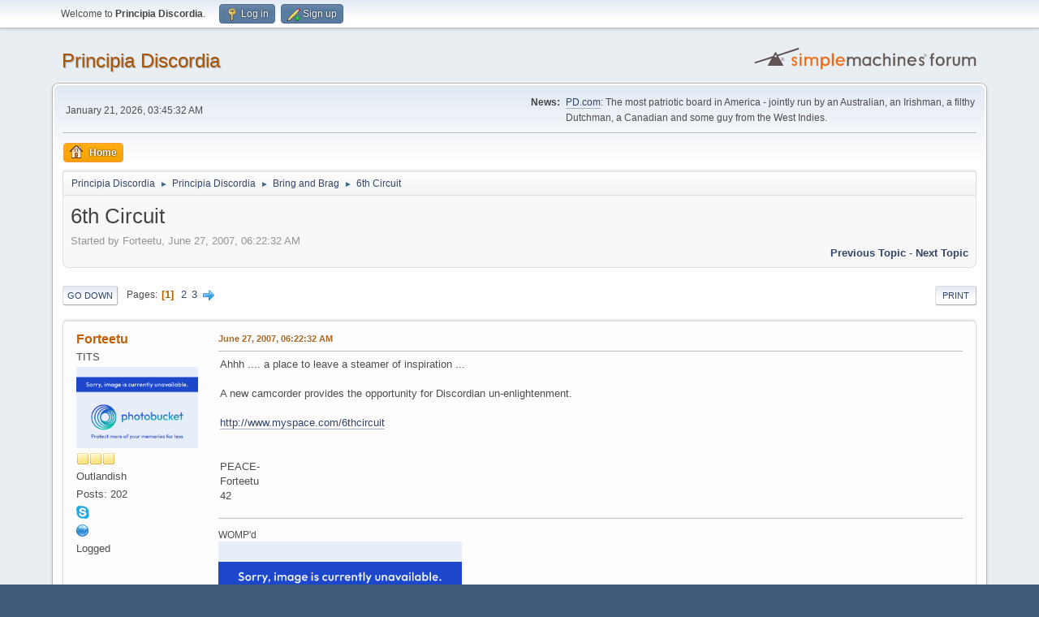

--- FILE ---
content_type: text/html; charset=UTF-8
request_url: https://www.principiadiscordia.com/forum/index.php/topic,13204.msg420041.html?PHPSESSID=c480sh2dh8jlun2vn67vbu9n79
body_size: 9352
content:
<!DOCTYPE html>
<html lang="en-US">
<head>
	<meta charset="UTF-8">
	<link rel="stylesheet" href="https://www.principiadiscordia.com/forum/Themes/default/css/minified_814bd47a7d915007d50ddbef516969c0.css?smf216_1755964048">
	<style>
	.signature img { max-height: 200px; }
	
	img.avatar { max-width: 150px !important; max-height: 150px !important; }
	
	</style>
	<script>
		var smf_theme_url = "https://www.principiadiscordia.com/forum/Themes/default";
		var smf_default_theme_url = "https://www.principiadiscordia.com/forum/Themes/default";
		var smf_images_url = "https://www.principiadiscordia.com/forum/Themes/default/images";
		var smf_smileys_url = "https://www.principiadiscordia.com/forum/Smileys";
		var smf_smiley_sets = "default,classic,aaron,akyhne,fugue,alienine";
		var smf_smiley_sets_default = "default";
		var smf_avatars_url = "https://www.principiadiscordia.com/NewAvatars";
		var smf_scripturl = "https://www.principiadiscordia.com/forum/index.php?PHPSESSID=c480sh2dh8jlun2vn67vbu9n79&amp;";
		var smf_iso_case_folding = false;
		var smf_charset = "UTF-8";
		var smf_session_id = "3999c5a4cd78caf2d7235fcdd48cec96";
		var smf_session_var = "b6c5b074d";
		var smf_member_id = 0;
		var ajax_notification_text = 'Loading...';
		var help_popup_heading_text = 'A little lost? Let me explain:';
		var banned_text = 'Sorry Guest, you are banned from using this forum!';
		var smf_txt_expand = 'Expand';
		var smf_txt_shrink = 'Shrink';
		var smf_collapseAlt = 'Hide';
		var smf_expandAlt = 'Show';
		var smf_quote_expand = false;
		var allow_xhjr_credentials = false;
	</script>
	<script src="https://ajax.googleapis.com/ajax/libs/jquery/3.6.3/jquery.min.js"></script>
	<script src="https://www.principiadiscordia.com/forum/Themes/default/scripts/jquery.sceditor.bbcode.min.js?smf216_1755964048"></script>
	<script src="https://www.principiadiscordia.com/forum/Themes/default/scripts/minified_bd28f12556fa0e2e39efef67223f9c10.js?smf216_1755964048"></script>
	<script src="https://www.principiadiscordia.com/forum/Themes/default/scripts/minified_2d909bf75bf4d28dcd47734edbdd3115.js?smf216_1755964048" defer></script>
	<script>
		var smf_smileys_url = 'https://www.principiadiscordia.com/forum/Smileys/default';
		var bbc_quote_from = 'Quote from';
		var bbc_quote = 'Quote';
		var bbc_search_on = 'on';
	var smf_you_sure ='Are you sure you want to do this?';
	</script>
	<title>6th Circuit</title>
	<meta name="viewport" content="width=device-width, initial-scale=1">
	<meta property="og:site_name" content="Principia Discordia">
	<meta property="og:title" content="6th Circuit">
	<meta name="keywords" content="Principia Discordia,Eris,Chaos,Order,Disorder">
	<meta property="og:url" content="https://www.principiadiscordia.com/forum/index.php/topic,13204.0.html?PHPSESSID=c480sh2dh8jlun2vn67vbu9n79">
	<meta property="og:description" content="6th Circuit">
	<meta name="description" content="6th Circuit">
	<meta name="theme-color" content="#557EA0">
	<meta name="robots" content="noindex">
	<link rel="canonical" href="https://www.principiadiscordia.com/forum/index.php?topic=13204.0">
	<link rel="help" href="https://www.principiadiscordia.com/forum/index.php?PHPSESSID=c480sh2dh8jlun2vn67vbu9n79&amp;action=help">
	<link rel="contents" href="https://www.principiadiscordia.com/forum/index.php?PHPSESSID=c480sh2dh8jlun2vn67vbu9n79&amp;">
	<link rel="alternate" type="application/rss+xml" title="Principia Discordia - RSS" href="https://www.principiadiscordia.com/forum/index.php?PHPSESSID=c480sh2dh8jlun2vn67vbu9n79&amp;action=.xml;type=rss2;board=15">
	<link rel="alternate" type="application/atom+xml" title="Principia Discordia - Atom" href="https://www.principiadiscordia.com/forum/index.php?PHPSESSID=c480sh2dh8jlun2vn67vbu9n79&amp;action=.xml;type=atom;board=15">
	<link rel="next" href="https://www.principiadiscordia.com/forum/index.php/topic,13204.15.html?PHPSESSID=c480sh2dh8jlun2vn67vbu9n79">
	<link rel="index" href="https://www.principiadiscordia.com/forum/index.php/board,15.0.html?PHPSESSID=c480sh2dh8jlun2vn67vbu9n79"><style>.vv_special { display:none; }</style>
</head>
<body id="chrome" class="action_messageindex board_15">
<div id="footerfix">
	<div id="top_section">
		<div class="inner_wrap">
			<ul class="floatleft" id="top_info">
				<li class="welcome">
					Welcome to <strong>Principia Discordia</strong>.
				</li>
				<li class="button_login">
					<a href="https://www.principiadiscordia.com/forum/index.php?PHPSESSID=c480sh2dh8jlun2vn67vbu9n79&amp;action=login" class="open" onclick="return reqOverlayDiv(this.href, 'Log in', 'login');">
						<span class="main_icons login"></span>
						<span class="textmenu">Log in</span>
					</a>
				</li>
				<li class="button_signup">
					<a href="https://www.principiadiscordia.com/forum/index.php?PHPSESSID=c480sh2dh8jlun2vn67vbu9n79&amp;action=signup" class="open">
						<span class="main_icons regcenter"></span>
						<span class="textmenu">Sign up</span>
					</a>
				</li>
			</ul>
		</div><!-- .inner_wrap -->
	</div><!-- #top_section -->
	<div id="header">
		<h1 class="forumtitle">
			<a id="top" href="https://www.principiadiscordia.com/forum/index.php?PHPSESSID=c480sh2dh8jlun2vn67vbu9n79&amp;">Principia Discordia</a>
		</h1>
		<img id="smflogo" src="https://www.principiadiscordia.com/forum/Themes/default/images/smflogo.svg" alt="Simple Machines Forum" title="Simple Machines Forum">
	</div>
	<div id="wrapper">
		<div id="upper_section">
			<div id="inner_section">
				<div id="inner_wrap" class="hide_720">
					<div class="user">
						<time datetime="2026-01-21T03:45:32Z">January 21, 2026, 03:45:32 AM</time>
					</div>
					<div class="news">
						<h2>News: </h2>
						<p><a href="//pd.com" class="bbc_link" target="_blank" rel="noopener">PD.com</a>: The most patriotic board in America - jointly run by an Australian, an Irishman, a filthy Dutchman, a Canadian and some guy from the West Indies.</p>
					</div>
				</div>
				<a class="mobile_user_menu">
					<span class="menu_icon"></span>
					<span class="text_menu">Main Menu</span>
				</a>
				<div id="main_menu">
					<div id="mobile_user_menu" class="popup_container">
						<div class="popup_window description">
							<div class="popup_heading">Main Menu
								<a href="javascript:void(0);" class="main_icons hide_popup"></a>
							</div>
							
					<ul class="dropmenu menu_nav">
						<li class="button_home">
							<a class="active" href="https://www.principiadiscordia.com/forum/index.php?PHPSESSID=c480sh2dh8jlun2vn67vbu9n79&amp;">
								<span class="main_icons home"></span><span class="textmenu">Home</span>
							</a>
						</li>
					</ul><!-- .menu_nav -->
						</div>
					</div>
				</div>
				<div class="navigate_section">
					<ul>
						<li>
							<a href="https://www.principiadiscordia.com/forum/index.php?PHPSESSID=c480sh2dh8jlun2vn67vbu9n79&amp;"><span>Principia Discordia</span></a>
						</li>
						<li>
							<span class="dividers"> &#9658; </span>
							<a href="https://www.principiadiscordia.com/forum/index.php?PHPSESSID=c480sh2dh8jlun2vn67vbu9n79&amp;#c2"><span>Principia Discordia</span></a>
						</li>
						<li>
							<span class="dividers"> &#9658; </span>
							<a href="https://www.principiadiscordia.com/forum/index.php/board,15.0.html?PHPSESSID=c480sh2dh8jlun2vn67vbu9n79"><span>Bring and Brag</span></a>
						</li>
						<li class="last">
							<span class="dividers"> &#9658; </span>
							<a href="https://www.principiadiscordia.com/forum/index.php/topic,13204.0.html?PHPSESSID=c480sh2dh8jlun2vn67vbu9n79"><span>6th Circuit</span></a>
						</li>
					</ul>
				</div><!-- .navigate_section -->
			</div><!-- #inner_section -->
		</div><!-- #upper_section -->
		<div id="content_section">
			<div id="main_content_section">
		<div id="display_head" class="information">
			<h2 class="display_title">
				<span id="top_subject">6th Circuit</span>
			</h2>
			<p>Started by Forteetu, June 27, 2007, 06:22:32 AM</p>
			<span class="nextlinks floatright"><a href="https://www.principiadiscordia.com/forum/index.php/topic,13204.0/prev_next,prev.html?PHPSESSID=c480sh2dh8jlun2vn67vbu9n79#new">Previous topic</a> - <a href="https://www.principiadiscordia.com/forum/index.php/topic,13204.0/prev_next,next.html?PHPSESSID=c480sh2dh8jlun2vn67vbu9n79#new">Next topic</a></span>
		</div><!-- #display_head -->
		
		<div class="pagesection top">
			
		<div class="buttonlist floatright">
			
				<a class="button button_strip_print" href="https://www.principiadiscordia.com/forum/index.php?PHPSESSID=c480sh2dh8jlun2vn67vbu9n79&amp;action=printpage;topic=13204.0"  rel="nofollow">Print</a>
		</div>
			 
			<div class="pagelinks floatleft">
				<a href="#bot" class="button">Go Down</a>
				<span class="pages">Pages</span><span class="current_page">1</span> <a class="nav_page" href="https://www.principiadiscordia.com/forum/index.php/topic,13204.15.html?PHPSESSID=c480sh2dh8jlun2vn67vbu9n79">2</a> <a class="nav_page" href="https://www.principiadiscordia.com/forum/index.php/topic,13204.30.html?PHPSESSID=c480sh2dh8jlun2vn67vbu9n79">3</a> <a class="nav_page" href="https://www.principiadiscordia.com/forum/index.php/topic,13204.15.html?PHPSESSID=c480sh2dh8jlun2vn67vbu9n79"><span class="main_icons next_page"></span></a> 
			</div>
		<div class="mobile_buttons floatright">
			<a class="button mobile_act">User actions</a>
			
		</div>
		</div>
		<div id="forumposts">
			<form action="https://www.principiadiscordia.com/forum/index.php?PHPSESSID=c480sh2dh8jlun2vn67vbu9n79&amp;action=quickmod2;topic=13204.0" method="post" accept-charset="UTF-8" name="quickModForm" id="quickModForm" onsubmit="return oQuickModify.bInEditMode ? oQuickModify.modifySave('3999c5a4cd78caf2d7235fcdd48cec96', 'b6c5b074d') : false">
				<div class="windowbg" id="msg419988">
					
					<div class="post_wrapper">
						<div class="poster">
							<h4>
								<a href="https://www.principiadiscordia.com/forum/index.php?PHPSESSID=c480sh2dh8jlun2vn67vbu9n79&amp;action=profile;u=4242" title="View the profile of Forteetu">Forteetu</a>
							</h4>
							<ul class="user_info">
								<li class="title">TITS</li>
								<li class="avatar">
									<a href="https://www.principiadiscordia.com/forum/index.php?PHPSESSID=c480sh2dh8jlun2vn67vbu9n79&amp;action=profile;u=4242"><img class="avatar" src="http://i44.photobucket.com/albums/f21/erasmus042/avatars/purplebat.jpg" alt=""></a>
								</li>
								<li class="icons"><img src="https://www.principiadiscordia.com/forum/Themes/default/images/membericons/icon.png" alt="*"><img src="https://www.principiadiscordia.com/forum/Themes/default/images/membericons/icon.png" alt="*"><img src="https://www.principiadiscordia.com/forum/Themes/default/images/membericons/icon.png" alt="*"></li>
								<li class="postgroup">Outlandish</li>
								<li class="postcount">Posts: 202</li>
								<li class="im_icons">
									<ol>
										<li class="custom cust_skype"><a href="skype:erasmus042@hotmail.com?call"><img src="https://www.principiadiscordia.com/forum/Themes/default/images/skype.png" alt="erasmus042@hotmail.com" title="erasmus042@hotmail.com" /></a> </li>
									</ol>
								</li>
								<li class="profile">
									<ol class="profile_icons">
										<li><a href="http://42.dia.net.au" title="42.dia.net.au - Forteetu" target="_blank" rel="noopener"><span class="main_icons www centericon" title="42.dia.net.au - Forteetu"></span></a></li>
									</ol>
								</li><!-- .profile -->
								<li class="poster_ip">Logged</li>
							</ul>
						</div><!-- .poster -->
						<div class="postarea">
							<div class="keyinfo">
								<div id="subject_419988" class="subject_title subject_hidden">
									<a href="https://www.principiadiscordia.com/forum/index.php?PHPSESSID=c480sh2dh8jlun2vn67vbu9n79&amp;msg=419988" rel="nofollow">6th Circuit</a>
								</div>
								
								<div class="postinfo">
									<span class="messageicon"  style="position: absolute; z-index: -1;">
										<img src="https://www.principiadiscordia.com/forum/Themes/default/images/post/xx.png" alt="">
									</span>
									<a href="https://www.principiadiscordia.com/forum/index.php?PHPSESSID=c480sh2dh8jlun2vn67vbu9n79&amp;msg=419988" rel="nofollow" title="6th Circuit" class="smalltext">June 27, 2007, 06:22:32 AM</a>
									<span class="spacer"></span>
									<span class="smalltext modified floatright" id="modified_419988">
									</span>
								</div>
								<div id="msg_419988_quick_mod"></div>
							</div><!-- .keyinfo -->
							<div class="post">
								<div class="inner" data-msgid="419988" id="msg_419988">
									Ahhh .... a place to leave a steamer of inspiration ...<br /><br />A new camcorder provides the opportunity for Discordian un-enlightenment.<br /><br /><a href="http://www.myspace.com/6thcircuit" class="bbc_link" target="_blank" rel="noopener">http://www.myspace.com/6thcircuit</a><br /><br /><br />PEACE-<br />Forteetu<br />42
								</div>
							</div><!-- .post -->
							<div class="under_message">
							</div><!-- .under_message -->
						</div><!-- .postarea -->
						<div class="moderatorbar">
							<div class="signature" id="msg_419988_signature">
								WOMP&#039;d<br /><img src="http://i44.photobucket.com/albums/f21/erasmus042/forums/womp-d.jpg" alt="" class="bbc_img" loading="lazy"><br /><br />Episkopos of the Discordian Society <br /><br /><a href="http://42.dia.net.au" class="bbc_link" target="_blank" rel="noopener">http://42.dia.net.au - Forteetu</a>
							</div>
						</div><!-- .moderatorbar -->
					</div><!-- .post_wrapper -->
				</div><!-- $message[css_class] -->
				<hr class="post_separator">
				<div class="windowbg" id="msg419999">
					
					
					<div class="post_wrapper">
						<div class="poster">
							<h4>
								<a href="https://www.principiadiscordia.com/forum/index.php?PHPSESSID=c480sh2dh8jlun2vn67vbu9n79&amp;action=profile;u=1507" title="View the profile of Triple Zero">Triple Zero</a>
							</h4>
							<ul class="user_info">
								<li class="title">DO NOT ABUSE EXCEPT FOR URGENT FURNITURE MOVING EMERGENCIES</li>
								<li class="membergroup">One-Armed Jizz Moppers</li>
								<li class="avatar">
									<a href="https://www.principiadiscordia.com/forum/index.php?PHPSESSID=c480sh2dh8jlun2vn67vbu9n79&amp;action=profile;u=1507"><img class="avatar" src="https://principiadiscordia.com/forum/NewAvatars/avatar_1507_1373900255.gif" alt=""></a>
								</li>
								<li class="icons"><img src="https://www.principiadiscordia.com/forum/Themes/default/images/membericons/icon.png" alt="*"><img src="https://www.principiadiscordia.com/forum/Themes/default/images/membericons/icon.png" alt="*"></li>
								<li class="postgroup">Deserved It</li>
								<li class="postcount">Posts: 25,403</li>
								<li class="blurb">Horrible and Sexy Queen of Cheese</li>
								<li class="profile">
									<ol class="profile_icons">
										<li><a href="http://bit.ly/5bip23" title="Random BIP" target="_blank" rel="noopener"><span class="main_icons www centericon" title="Random BIP"></span></a></li>
									</ol>
								</li><!-- .profile -->
								<li class="poster_ip">Logged</li>
							</ul>
						</div><!-- .poster -->
						<div class="postarea">
							<div class="keyinfo">
								<div id="subject_419999" class="subject_title subject_hidden">
									<a href="https://www.principiadiscordia.com/forum/index.php?PHPSESSID=c480sh2dh8jlun2vn67vbu9n79&amp;msg=419999" rel="nofollow">Re: 6th Circuit</a>
								</div>
								<span class="page_number floatright">#1</span>
								<div class="postinfo">
									<span class="messageicon"  style="position: absolute; z-index: -1;">
										<img src="https://www.principiadiscordia.com/forum/Themes/default/images/post/xx.png" alt="">
									</span>
									<a href="https://www.principiadiscordia.com/forum/index.php?PHPSESSID=c480sh2dh8jlun2vn67vbu9n79&amp;msg=419999" rel="nofollow" title="Reply #1 - Re: 6th Circuit" class="smalltext">June 27, 2007, 10:46:24 AM</a>
									<span class="spacer"></span>
									<span class="smalltext modified floatright" id="modified_419999">
									</span>
								</div>
								<div id="msg_419999_quick_mod"></div>
							</div><!-- .keyinfo -->
							<div class="post">
								<div class="inner" data-msgid="419999" id="msg_419999">
									i can tell you beforehand, nobody is going to care about your myspace page.<br /><br />but i like your avatar.<br /><br />welcome!
								</div>
							</div><!-- .post -->
							<div class="under_message">
							</div><!-- .under_message -->
						</div><!-- .postarea -->
						<div class="moderatorbar">
							<div class="signature" id="msg_419999_signature">
								<b>Ex-Soviet Bloc Sexual Attack Swede of Tomorrow™</b><br /><span style="color: #666666;" class="bbc_color"><span style="font-size: 10px;" class="bbc_size"><b>e-prime disclaimer:</b> let it seem fairly unclear I understand the apparent subjectivity of the above statements. maybe.<br /><br /></span></span><div class="centertext"><div class="inline_block"><span style="font-size: 22pt;" class="bbc_size"><span style="font-family: Impact;" class="bbc_font"><span style="font-family: LeagueGothic;" class="bbc_font"><i><span style="color: #444444;" class="bbc_color">INFORMATION </span><span style="color: #000000;" class="bbc_color">SO POWERFUL</span><span style="color: #444444;" class="bbc_color">, YOU ACTUALLY NEED LESS.</span></i></span></span></span></div></div>
							</div>
						</div><!-- .moderatorbar -->
					</div><!-- .post_wrapper -->
				</div><!-- $message[css_class] -->
				<hr class="post_separator">
				<div class="windowbg" id="msg420007">
					
					
					<div class="post_wrapper">
						<div class="poster">
							<h4>
								<a href="https://www.principiadiscordia.com/forum/index.php?PHPSESSID=c480sh2dh8jlun2vn67vbu9n79&amp;action=profile;u=4242" title="View the profile of Forteetu">Forteetu</a>
							</h4>
							<ul class="user_info">
								<li class="title">TITS</li>
								<li class="avatar">
									<a href="https://www.principiadiscordia.com/forum/index.php?PHPSESSID=c480sh2dh8jlun2vn67vbu9n79&amp;action=profile;u=4242"><img class="avatar" src="http://i44.photobucket.com/albums/f21/erasmus042/avatars/purplebat.jpg" alt=""></a>
								</li>
								<li class="icons"><img src="https://www.principiadiscordia.com/forum/Themes/default/images/membericons/icon.png" alt="*"><img src="https://www.principiadiscordia.com/forum/Themes/default/images/membericons/icon.png" alt="*"><img src="https://www.principiadiscordia.com/forum/Themes/default/images/membericons/icon.png" alt="*"></li>
								<li class="postgroup">Outlandish</li>
								<li class="postcount">Posts: 202</li>
								<li class="im_icons">
									<ol>
										<li class="custom cust_skype"><a href="skype:erasmus042@hotmail.com?call"><img src="https://www.principiadiscordia.com/forum/Themes/default/images/skype.png" alt="erasmus042@hotmail.com" title="erasmus042@hotmail.com" /></a> </li>
									</ol>
								</li>
								<li class="profile">
									<ol class="profile_icons">
										<li><a href="http://42.dia.net.au" title="42.dia.net.au - Forteetu" target="_blank" rel="noopener"><span class="main_icons www centericon" title="42.dia.net.au - Forteetu"></span></a></li>
									</ol>
								</li><!-- .profile -->
								<li class="poster_ip">Logged</li>
							</ul>
						</div><!-- .poster -->
						<div class="postarea">
							<div class="keyinfo">
								<div id="subject_420007" class="subject_title subject_hidden">
									<a href="https://www.principiadiscordia.com/forum/index.php?PHPSESSID=c480sh2dh8jlun2vn67vbu9n79&amp;msg=420007" rel="nofollow">Re: 6th Circuit</a>
								</div>
								<span class="page_number floatright">#2</span>
								<div class="postinfo">
									<span class="messageicon"  style="position: absolute; z-index: -1;">
										<img src="https://www.principiadiscordia.com/forum/Themes/default/images/post/xx.png" alt="">
									</span>
									<a href="https://www.principiadiscordia.com/forum/index.php?PHPSESSID=c480sh2dh8jlun2vn67vbu9n79&amp;msg=420007" rel="nofollow" title="Reply #2 - Re: 6th Circuit" class="smalltext">June 27, 2007, 01:24:10 PM</a>
									<span class="spacer"></span>
									<span class="smalltext modified floatright" id="modified_420007">
									</span>
								</div>
								<div id="msg_420007_quick_mod"></div>
							</div><!-- .keyinfo -->
							<div class="post">
								<div class="inner" data-msgid="420007" id="msg_420007">
									<blockquote class="bbc_standard_quote"><cite><a href="https://www.principiadiscordia.com/forum/index.php/topic,13204.msg419999.html?PHPSESSID=c480sh2dh8jlun2vn67vbu9n79#msg419999">Quote from: triple zero on June 27, 2007, 10:46:24 AM</a></cite><br />i can tell you beforehand, nobody is going to care about your myspace page.<br /><br />but i like your avatar.<br /><br />welcome!<br /></blockquote><br />... couldn&#039;t have asked for a warmer welcome.&nbsp; Cheers!
								</div>
							</div><!-- .post -->
							<div class="under_message">
							</div><!-- .under_message -->
						</div><!-- .postarea -->
						<div class="moderatorbar">
							<div class="signature" id="msg_420007_signature">
								WOMP&#039;d<br /><img src="http://i44.photobucket.com/albums/f21/erasmus042/forums/womp-d.jpg" alt="" class="bbc_img" loading="lazy"><br /><br />Episkopos of the Discordian Society <br /><br /><a href="http://42.dia.net.au" class="bbc_link" target="_blank" rel="noopener">http://42.dia.net.au - Forteetu</a>
							</div>
						</div><!-- .moderatorbar -->
					</div><!-- .post_wrapper -->
				</div><!-- $message[css_class] -->
				<hr class="post_separator">
				<div class="windowbg" id="msg420030">
					
					
					<div class="post_wrapper">
						<div class="poster">
							<h4>
								<a href="https://www.principiadiscordia.com/forum/index.php?PHPSESSID=c480sh2dh8jlun2vn67vbu9n79&amp;action=profile;u=4169" title="View the profile of Darth Cupcake">Darth Cupcake</a>
							</h4>
							<ul class="user_info">
								<li class="title">Jiggly-butt</li>
								<li class="avatar">
									<a href="https://www.principiadiscordia.com/forum/index.php?PHPSESSID=c480sh2dh8jlun2vn67vbu9n79&amp;action=profile;u=4169"><img class="avatar" src="https://principiadiscordia.com/forum/NewAvatars/avatar_4169.jpg" alt=""></a>
								</li>
								<li class="icons"><img src="https://www.principiadiscordia.com/forum/Themes/default/images/membericons/icon.png" alt="*"><img src="https://www.principiadiscordia.com/forum/Themes/default/images/membericons/icon.png" alt="*"><img src="https://www.principiadiscordia.com/forum/Themes/default/images/membericons/icon.png" alt="*"><img src="https://www.principiadiscordia.com/forum/Themes/default/images/membericons/icon.png" alt="*"></li>
								<li class="postgroup">Deserved It</li>
								<li class="postcount">Posts: 6,709</li>
								<li class="blurb">Exploding sex macaque of The Eastern Zone</li>
								<li class="profile">
									<ol class="profile_icons">
									</ol>
								</li><!-- .profile -->
								<li class="custom cust_loca">Location: Egad!</li>
								<li class="poster_ip">Logged</li>
							</ul>
						</div><!-- .poster -->
						<div class="postarea">
							<div class="keyinfo">
								<div id="subject_420030" class="subject_title subject_hidden">
									<a href="https://www.principiadiscordia.com/forum/index.php?PHPSESSID=c480sh2dh8jlun2vn67vbu9n79&amp;msg=420030" rel="nofollow">Re: 6th Circuit</a>
								</div>
								<span class="page_number floatright">#3</span>
								<div class="postinfo">
									<span class="messageicon"  style="position: absolute; z-index: -1;">
										<img src="https://www.principiadiscordia.com/forum/Themes/default/images/post/xx.png" alt="">
									</span>
									<a href="https://www.principiadiscordia.com/forum/index.php?PHPSESSID=c480sh2dh8jlun2vn67vbu9n79&amp;msg=420030" rel="nofollow" title="Reply #3 - Re: 6th Circuit" class="smalltext">June 27, 2007, 02:15:05 PM</a>
									<span class="spacer"></span>
									<span class="smalltext modified floatright" id="modified_420030">
									</span>
								</div>
								<div id="msg_420030_quick_mod"></div>
							</div><!-- .keyinfo -->
							<div class="post">
								<div class="inner" data-msgid="420030" id="msg_420030">
									I am at work, so I don&#039;t venture onto MySpace unless it&#039;s REALLY GOOD<br /><br />Quick, give me a catchy description of what is there!<br /><br />EDIT: Avoid using the word &quot;Discordian&quot; or any catch-phrases such as &quot;deconstruction,&quot; &quot;existentialism&quot; or &quot;liberation.&quot; Whee!
								</div>
							</div><!-- .post -->
							<div class="under_message">
							</div><!-- .under_message -->
						</div><!-- .postarea -->
						<div class="moderatorbar">
							<div class="signature" id="msg_420030_signature">
								<i>Be the trouble you want to see in the world.</i>
							</div>
						</div><!-- .moderatorbar -->
					</div><!-- .post_wrapper -->
				</div><!-- $message[css_class] -->
				<hr class="post_separator">
				<div class="windowbg" id="msg420031">
					
					
					<div class="post_wrapper">
						<div class="poster">
							<h4>
								<a href="https://www.principiadiscordia.com/forum/index.php?PHPSESSID=c480sh2dh8jlun2vn67vbu9n79&amp;action=profile;u=993" title="View the profile of AFK">AFK</a>
							</h4>
							<ul class="user_info">
								<li class="title">We all</li>
								<li class="avatar">
									<a href="https://www.principiadiscordia.com/forum/index.php?PHPSESSID=c480sh2dh8jlun2vn67vbu9n79&amp;action=profile;u=993"><img class="avatar" src="https://principiadiscordia.com/forum/NewAvatars/avatar_993_1382200288.png" alt=""></a>
								</li>
								<li class="icons"><img src="https://www.principiadiscordia.com/forum/Themes/default/images/membericons/icon.png" alt="*"><img src="https://www.principiadiscordia.com/forum/Themes/default/images/membericons/icon.png" alt="*"><img src="https://www.principiadiscordia.com/forum/Themes/default/images/membericons/icon.png" alt="*"><img src="https://www.principiadiscordia.com/forum/Themes/default/images/membericons/icon.png" alt="*"></li>
								<li class="postgroup">Deserved It</li>
								<li class="postcount">Posts: 33,703</li>
								<li class="profile">
									<ol class="profile_icons">
									</ol>
								</li><!-- .profile -->
								<li class="poster_ip">Logged</li>
							</ul>
						</div><!-- .poster -->
						<div class="postarea">
							<div class="keyinfo">
								<div id="subject_420031" class="subject_title subject_hidden">
									<a href="https://www.principiadiscordia.com/forum/index.php?PHPSESSID=c480sh2dh8jlun2vn67vbu9n79&amp;msg=420031" rel="nofollow">Re: 6th Circuit</a>
								</div>
								<span class="page_number floatright">#4</span>
								<div class="postinfo">
									<span class="messageicon"  style="position: absolute; z-index: -1;">
										<img src="https://www.principiadiscordia.com/forum/Themes/default/images/post/xx.png" alt="">
									</span>
									<a href="https://www.principiadiscordia.com/forum/index.php?PHPSESSID=c480sh2dh8jlun2vn67vbu9n79&amp;msg=420031" rel="nofollow" title="Reply #4 - Re: 6th Circuit" class="smalltext">June 27, 2007, 02:15:37 PM</a>
									<span class="spacer"></span>
									<span class="smalltext modified floatright" id="modified_420031">
									</span>
								</div>
								<div id="msg_420031_quick_mod"></div>
							</div><!-- .keyinfo -->
							<div class="post">
								<div class="inner" data-msgid="420031" id="msg_420031">
									nekkid guys with wings?
								</div>
							</div><!-- .post -->
							<div class="under_message">
							</div><!-- .under_message -->
						</div><!-- .postarea -->
						<div class="moderatorbar">
							<div class="signature" id="msg_420031_signature">
								Cynicism is a blank check for failure.
							</div>
						</div><!-- .moderatorbar -->
					</div><!-- .post_wrapper -->
				</div><!-- $message[css_class] -->
				<hr class="post_separator">
				<div class="windowbg" id="msg420039">
					
					
					<div class="post_wrapper">
						<div class="poster">
							<h4>
								<a href="https://www.principiadiscordia.com/forum/index.php?PHPSESSID=c480sh2dh8jlun2vn67vbu9n79&amp;action=profile;u=4242" title="View the profile of Forteetu">Forteetu</a>
							</h4>
							<ul class="user_info">
								<li class="title">TITS</li>
								<li class="avatar">
									<a href="https://www.principiadiscordia.com/forum/index.php?PHPSESSID=c480sh2dh8jlun2vn67vbu9n79&amp;action=profile;u=4242"><img class="avatar" src="http://i44.photobucket.com/albums/f21/erasmus042/avatars/purplebat.jpg" alt=""></a>
								</li>
								<li class="icons"><img src="https://www.principiadiscordia.com/forum/Themes/default/images/membericons/icon.png" alt="*"><img src="https://www.principiadiscordia.com/forum/Themes/default/images/membericons/icon.png" alt="*"><img src="https://www.principiadiscordia.com/forum/Themes/default/images/membericons/icon.png" alt="*"></li>
								<li class="postgroup">Outlandish</li>
								<li class="postcount">Posts: 202</li>
								<li class="im_icons">
									<ol>
										<li class="custom cust_skype"><a href="skype:erasmus042@hotmail.com?call"><img src="https://www.principiadiscordia.com/forum/Themes/default/images/skype.png" alt="erasmus042@hotmail.com" title="erasmus042@hotmail.com" /></a> </li>
									</ol>
								</li>
								<li class="profile">
									<ol class="profile_icons">
										<li><a href="http://42.dia.net.au" title="42.dia.net.au - Forteetu" target="_blank" rel="noopener"><span class="main_icons www centericon" title="42.dia.net.au - Forteetu"></span></a></li>
									</ol>
								</li><!-- .profile -->
								<li class="poster_ip">Logged</li>
							</ul>
						</div><!-- .poster -->
						<div class="postarea">
							<div class="keyinfo">
								<div id="subject_420039" class="subject_title subject_hidden">
									<a href="https://www.principiadiscordia.com/forum/index.php?PHPSESSID=c480sh2dh8jlun2vn67vbu9n79&amp;msg=420039" rel="nofollow">Re: 6th Circuit</a>
								</div>
								<span class="page_number floatright">#5</span>
								<div class="postinfo">
									<span class="messageicon"  style="position: absolute; z-index: -1;">
										<img src="https://www.principiadiscordia.com/forum/Themes/default/images/post/xx.png" alt="">
									</span>
									<a href="https://www.principiadiscordia.com/forum/index.php?PHPSESSID=c480sh2dh8jlun2vn67vbu9n79&amp;msg=420039" rel="nofollow" title="Reply #5 - Re: 6th Circuit" class="smalltext">June 27, 2007, 02:24:08 PM</a>
									<span class="spacer"></span>
									<span class="smalltext modified floatright" id="modified_420039">
									</span>
								</div>
								<div id="msg_420039_quick_mod"></div>
							</div><!-- .keyinfo -->
							<div class="post">
								<div class="inner" data-msgid="420039" id="msg_420039">
									<blockquote class="bbc_standard_quote"><cite><a href="https://www.principiadiscordia.com/forum/index.php/topic,13204.msg420030.html?PHPSESSID=c480sh2dh8jlun2vn67vbu9n79#msg420030">Quote from: Darth Cupcake on June 27, 2007, 02:15:05 PM</a></cite><br />I am at work, so I don&#039;t venture onto MySpace unless it&#039;s REALLY GOOD<br /><br />Quick, give me a catchy description of what is there!<br /><br />EDIT: Avoid using the word &quot;Discordian&quot; or any catch-phrases such as &quot;deconstruction,&quot; &quot;existentialism&quot; or &quot;liberation.&quot; Whee!<br /></blockquote><br />Hmmm ... well, Discordian is just to droll to use in a description and the other three words I&#039;d have to look up at <a href="//dictionary.com" class="bbc_link" target="_blank" rel="noopener">dictionary.com</a> before I could use them in a sentence. But I&#039;ll tell ya whats on my page ...<br /><br />First, I shit in a paper sack, the I write on it with black magic marker, I film it all with an 8mm camera and post it on YouTube. It&#039;s my homage&#039; to Bollywood.<br />
								</div>
							</div><!-- .post -->
							<div class="under_message">
							</div><!-- .under_message -->
						</div><!-- .postarea -->
						<div class="moderatorbar">
							<div class="signature" id="msg_420039_signature">
								WOMP&#039;d<br /><img src="http://i44.photobucket.com/albums/f21/erasmus042/forums/womp-d.jpg" alt="" class="bbc_img" loading="lazy"><br /><br />Episkopos of the Discordian Society <br /><br /><a href="http://42.dia.net.au" class="bbc_link" target="_blank" rel="noopener">http://42.dia.net.au - Forteetu</a>
							</div>
						</div><!-- .moderatorbar -->
					</div><!-- .post_wrapper -->
				</div><!-- $message[css_class] -->
				<hr class="post_separator">
				<div class="windowbg" id="msg420041">
					
					<a id="new"></a>
					<div class="post_wrapper">
						<div class="poster">
							<h4>
								<a href="https://www.principiadiscordia.com/forum/index.php?PHPSESSID=c480sh2dh8jlun2vn67vbu9n79&amp;action=profile;u=993" title="View the profile of AFK">AFK</a>
							</h4>
							<ul class="user_info">
								<li class="title">We all</li>
								<li class="avatar">
									<a href="https://www.principiadiscordia.com/forum/index.php?PHPSESSID=c480sh2dh8jlun2vn67vbu9n79&amp;action=profile;u=993"><img class="avatar" src="https://principiadiscordia.com/forum/NewAvatars/avatar_993_1382200288.png" alt=""></a>
								</li>
								<li class="icons"><img src="https://www.principiadiscordia.com/forum/Themes/default/images/membericons/icon.png" alt="*"><img src="https://www.principiadiscordia.com/forum/Themes/default/images/membericons/icon.png" alt="*"><img src="https://www.principiadiscordia.com/forum/Themes/default/images/membericons/icon.png" alt="*"><img src="https://www.principiadiscordia.com/forum/Themes/default/images/membericons/icon.png" alt="*"></li>
								<li class="postgroup">Deserved It</li>
								<li class="postcount">Posts: 33,703</li>
								<li class="profile">
									<ol class="profile_icons">
									</ol>
								</li><!-- .profile -->
								<li class="poster_ip">Logged</li>
							</ul>
						</div><!-- .poster -->
						<div class="postarea">
							<div class="keyinfo">
								<div id="subject_420041" class="subject_title subject_hidden">
									<a href="https://www.principiadiscordia.com/forum/index.php?PHPSESSID=c480sh2dh8jlun2vn67vbu9n79&amp;msg=420041" rel="nofollow">Re: 6th Circuit</a>
								</div>
								<span class="page_number floatright">#6</span>
								<div class="postinfo">
									<span class="messageicon"  style="position: absolute; z-index: -1;">
										<img src="https://www.principiadiscordia.com/forum/Themes/default/images/post/xx.png" alt="">
									</span>
									<a href="https://www.principiadiscordia.com/forum/index.php?PHPSESSID=c480sh2dh8jlun2vn67vbu9n79&amp;msg=420041" rel="nofollow" title="Reply #6 - Re: 6th Circuit" class="smalltext">June 27, 2007, 02:27:46 PM</a>
									<span class="spacer"></span>
									<span class="smalltext modified floatright" id="modified_420041">
									</span>
								</div>
								<div id="msg_420041_quick_mod"></div>
							</div><!-- .keyinfo -->
							<div class="post">
								<div class="inner" data-msgid="420041" id="msg_420041">
									<blockquote class="bbc_standard_quote"><cite><a href="https://www.principiadiscordia.com/forum/index.php/topic,13204.msg420039.html?PHPSESSID=c480sh2dh8jlun2vn67vbu9n79#msg420039">Quote from: Forteetu on June 27, 2007, 02:24:08 PM</a></cite><br /><blockquote class="bbc_alternate_quote"><cite><a href="https://www.principiadiscordia.com/forum/index.php/topic,13204.msg420030.html?PHPSESSID=c480sh2dh8jlun2vn67vbu9n79#msg420030">Quote from: Darth Cupcake on June 27, 2007, 02:15:05 PM</a></cite><br />I am at work, so I don&#039;t venture onto MySpace unless it&#039;s REALLY GOOD<br /><br />Quick, give me a catchy description of what is there!<br /><br />EDIT: Avoid using the word &quot;Discordian&quot; or any catch-phrases such as &quot;deconstruction,&quot; &quot;existentialism&quot; or &quot;liberation.&quot; Whee!<br /></blockquote><br />Hmmm ... well, Discordian is just to droll to use in a description and the other three words I&#039;d have to look up at <a href="//dictionary.com" class="bbc_link" target="_blank" rel="noopener">dictionary.com</a> before I could use them in a sentence. But I&#039;ll tell ya whats on my page ...<br /><br />First, I shit in a paper sack, the I write on it with black magic marker, I film it all with an 8mm camera and post it on YouTube. It&#039;s my homage&#039; to Bollywood.<br /><br /></blockquote><br />Have you found MySpace to be fertile ground for Discordianism?
								</div>
							</div><!-- .post -->
							<div class="under_message">
							</div><!-- .under_message -->
						</div><!-- .postarea -->
						<div class="moderatorbar">
							<div class="signature" id="msg_420041_signature">
								Cynicism is a blank check for failure.
							</div>
						</div><!-- .moderatorbar -->
					</div><!-- .post_wrapper -->
				</div><!-- $message[css_class] -->
				<hr class="post_separator">
				<div class="windowbg" id="msg420042">
					
					
					<div class="post_wrapper">
						<div class="poster">
							<h4>
								<a href="https://www.principiadiscordia.com/forum/index.php?PHPSESSID=c480sh2dh8jlun2vn67vbu9n79&amp;action=profile;u=4242" title="View the profile of Forteetu">Forteetu</a>
							</h4>
							<ul class="user_info">
								<li class="title">TITS</li>
								<li class="avatar">
									<a href="https://www.principiadiscordia.com/forum/index.php?PHPSESSID=c480sh2dh8jlun2vn67vbu9n79&amp;action=profile;u=4242"><img class="avatar" src="http://i44.photobucket.com/albums/f21/erasmus042/avatars/purplebat.jpg" alt=""></a>
								</li>
								<li class="icons"><img src="https://www.principiadiscordia.com/forum/Themes/default/images/membericons/icon.png" alt="*"><img src="https://www.principiadiscordia.com/forum/Themes/default/images/membericons/icon.png" alt="*"><img src="https://www.principiadiscordia.com/forum/Themes/default/images/membericons/icon.png" alt="*"></li>
								<li class="postgroup">Outlandish</li>
								<li class="postcount">Posts: 202</li>
								<li class="im_icons">
									<ol>
										<li class="custom cust_skype"><a href="skype:erasmus042@hotmail.com?call"><img src="https://www.principiadiscordia.com/forum/Themes/default/images/skype.png" alt="erasmus042@hotmail.com" title="erasmus042@hotmail.com" /></a> </li>
									</ol>
								</li>
								<li class="profile">
									<ol class="profile_icons">
										<li><a href="http://42.dia.net.au" title="42.dia.net.au - Forteetu" target="_blank" rel="noopener"><span class="main_icons www centericon" title="42.dia.net.au - Forteetu"></span></a></li>
									</ol>
								</li><!-- .profile -->
								<li class="poster_ip">Logged</li>
							</ul>
						</div><!-- .poster -->
						<div class="postarea">
							<div class="keyinfo">
								<div id="subject_420042" class="subject_title subject_hidden">
									<a href="https://www.principiadiscordia.com/forum/index.php?PHPSESSID=c480sh2dh8jlun2vn67vbu9n79&amp;msg=420042" rel="nofollow">Re: 6th Circuit</a>
								</div>
								<span class="page_number floatright">#7</span>
								<div class="postinfo">
									<span class="messageicon"  style="position: absolute; z-index: -1;">
										<img src="https://www.principiadiscordia.com/forum/Themes/default/images/post/xx.png" alt="">
									</span>
									<a href="https://www.principiadiscordia.com/forum/index.php?PHPSESSID=c480sh2dh8jlun2vn67vbu9n79&amp;msg=420042" rel="nofollow" title="Reply #7 - Re: 6th Circuit" class="smalltext">June 27, 2007, 02:28:12 PM</a>
									<span class="spacer"></span>
									<span class="smalltext modified floatright" id="modified_420042">
									</span>
								</div>
								<div id="msg_420042_quick_mod"></div>
							</div><!-- .keyinfo -->
							<div class="post">
								<div class="inner" data-msgid="420042" id="msg_420042">
									<blockquote class="bbc_standard_quote"><cite><a href="https://www.principiadiscordia.com/forum/index.php/topic,13204.msg420031.html?PHPSESSID=c480sh2dh8jlun2vn67vbu9n79#msg420031">Quote from: Rev. What&#039;s-His-Name? on June 27, 2007, 02:15:37 PM</a></cite><br />nekkid guys with wings?<br /></blockquote><br />Hey, thats me in that pic and I wasn&#039;t nekkid ... I was wearing sunglasses ...<br /><br /><br /><br />
								</div>
							</div><!-- .post -->
							<div class="under_message">
							</div><!-- .under_message -->
						</div><!-- .postarea -->
						<div class="moderatorbar">
							<div class="signature" id="msg_420042_signature">
								WOMP&#039;d<br /><img src="http://i44.photobucket.com/albums/f21/erasmus042/forums/womp-d.jpg" alt="" class="bbc_img" loading="lazy"><br /><br />Episkopos of the Discordian Society <br /><br /><a href="http://42.dia.net.au" class="bbc_link" target="_blank" rel="noopener">http://42.dia.net.au - Forteetu</a>
							</div>
						</div><!-- .moderatorbar -->
					</div><!-- .post_wrapper -->
				</div><!-- $message[css_class] -->
				<hr class="post_separator">
				<div class="windowbg" id="msg420044">
					
					
					<div class="post_wrapper">
						<div class="poster">
							<h4>
								<a href="https://www.principiadiscordia.com/forum/index.php?PHPSESSID=c480sh2dh8jlun2vn67vbu9n79&amp;action=profile;u=4242" title="View the profile of Forteetu">Forteetu</a>
							</h4>
							<ul class="user_info">
								<li class="title">TITS</li>
								<li class="avatar">
									<a href="https://www.principiadiscordia.com/forum/index.php?PHPSESSID=c480sh2dh8jlun2vn67vbu9n79&amp;action=profile;u=4242"><img class="avatar" src="http://i44.photobucket.com/albums/f21/erasmus042/avatars/purplebat.jpg" alt=""></a>
								</li>
								<li class="icons"><img src="https://www.principiadiscordia.com/forum/Themes/default/images/membericons/icon.png" alt="*"><img src="https://www.principiadiscordia.com/forum/Themes/default/images/membericons/icon.png" alt="*"><img src="https://www.principiadiscordia.com/forum/Themes/default/images/membericons/icon.png" alt="*"></li>
								<li class="postgroup">Outlandish</li>
								<li class="postcount">Posts: 202</li>
								<li class="im_icons">
									<ol>
										<li class="custom cust_skype"><a href="skype:erasmus042@hotmail.com?call"><img src="https://www.principiadiscordia.com/forum/Themes/default/images/skype.png" alt="erasmus042@hotmail.com" title="erasmus042@hotmail.com" /></a> </li>
									</ol>
								</li>
								<li class="profile">
									<ol class="profile_icons">
										<li><a href="http://42.dia.net.au" title="42.dia.net.au - Forteetu" target="_blank" rel="noopener"><span class="main_icons www centericon" title="42.dia.net.au - Forteetu"></span></a></li>
									</ol>
								</li><!-- .profile -->
								<li class="poster_ip">Logged</li>
							</ul>
						</div><!-- .poster -->
						<div class="postarea">
							<div class="keyinfo">
								<div id="subject_420044" class="subject_title subject_hidden">
									<a href="https://www.principiadiscordia.com/forum/index.php?PHPSESSID=c480sh2dh8jlun2vn67vbu9n79&amp;msg=420044" rel="nofollow">Re: 6th Circuit</a>
								</div>
								<span class="page_number floatright">#8</span>
								<div class="postinfo">
									<span class="messageicon"  style="position: absolute; z-index: -1;">
										<img src="https://www.principiadiscordia.com/forum/Themes/default/images/post/xx.png" alt="">
									</span>
									<a href="https://www.principiadiscordia.com/forum/index.php?PHPSESSID=c480sh2dh8jlun2vn67vbu9n79&amp;msg=420044" rel="nofollow" title="Reply #8 - Re: 6th Circuit" class="smalltext">June 27, 2007, 02:29:58 PM</a>
									<span class="spacer"></span>
									<span class="smalltext modified floatright" id="modified_420044">
									</span>
								</div>
								<div id="msg_420044_quick_mod"></div>
							</div><!-- .keyinfo -->
							<div class="post">
								<div class="inner" data-msgid="420044" id="msg_420044">
									<blockquote class="bbc_standard_quote"><cite><a href="https://www.principiadiscordia.com/forum/index.php/topic,13204.msg420041.html?PHPSESSID=c480sh2dh8jlun2vn67vbu9n79#msg420041">Quote from: Rev. What&#039;s-His-Name? on June 27, 2007, 02:27:46 PM</a></cite><br /><br />Have you found MySpace to be fertile ground for Discordianism?<br /></blockquote><br /><br />I&#039;ve seemed to find we are everywhere ... but mostly where you don&#039;t expect it<br /><br />
								</div>
							</div><!-- .post -->
							<div class="under_message">
							</div><!-- .under_message -->
						</div><!-- .postarea -->
						<div class="moderatorbar">
							<div class="signature" id="msg_420044_signature">
								WOMP&#039;d<br /><img src="http://i44.photobucket.com/albums/f21/erasmus042/forums/womp-d.jpg" alt="" class="bbc_img" loading="lazy"><br /><br />Episkopos of the Discordian Society <br /><br /><a href="http://42.dia.net.au" class="bbc_link" target="_blank" rel="noopener">http://42.dia.net.au - Forteetu</a>
							</div>
						</div><!-- .moderatorbar -->
					</div><!-- .post_wrapper -->
				</div><!-- $message[css_class] -->
				<hr class="post_separator">
				<div class="windowbg" id="msg420053">
					
					
					<div class="post_wrapper">
						<div class="poster">
							<h4>
								<a href="https://www.principiadiscordia.com/forum/index.php?PHPSESSID=c480sh2dh8jlun2vn67vbu9n79&amp;action=profile;u=993" title="View the profile of AFK">AFK</a>
							</h4>
							<ul class="user_info">
								<li class="title">We all</li>
								<li class="avatar">
									<a href="https://www.principiadiscordia.com/forum/index.php?PHPSESSID=c480sh2dh8jlun2vn67vbu9n79&amp;action=profile;u=993"><img class="avatar" src="https://principiadiscordia.com/forum/NewAvatars/avatar_993_1382200288.png" alt=""></a>
								</li>
								<li class="icons"><img src="https://www.principiadiscordia.com/forum/Themes/default/images/membericons/icon.png" alt="*"><img src="https://www.principiadiscordia.com/forum/Themes/default/images/membericons/icon.png" alt="*"><img src="https://www.principiadiscordia.com/forum/Themes/default/images/membericons/icon.png" alt="*"><img src="https://www.principiadiscordia.com/forum/Themes/default/images/membericons/icon.png" alt="*"></li>
								<li class="postgroup">Deserved It</li>
								<li class="postcount">Posts: 33,703</li>
								<li class="profile">
									<ol class="profile_icons">
									</ol>
								</li><!-- .profile -->
								<li class="poster_ip">Logged</li>
							</ul>
						</div><!-- .poster -->
						<div class="postarea">
							<div class="keyinfo">
								<div id="subject_420053" class="subject_title subject_hidden">
									<a href="https://www.principiadiscordia.com/forum/index.php?PHPSESSID=c480sh2dh8jlun2vn67vbu9n79&amp;msg=420053" rel="nofollow">Re: 6th Circuit</a>
								</div>
								<span class="page_number floatright">#9</span>
								<div class="postinfo">
									<span class="messageicon"  style="position: absolute; z-index: -1;">
										<img src="https://www.principiadiscordia.com/forum/Themes/default/images/post/xx.png" alt="">
									</span>
									<a href="https://www.principiadiscordia.com/forum/index.php?PHPSESSID=c480sh2dh8jlun2vn67vbu9n79&amp;msg=420053" rel="nofollow" title="Reply #9 - Re: 6th Circuit" class="smalltext">June 27, 2007, 02:39:11 PM</a>
									<span class="spacer"></span>
									<span class="smalltext modified floatright" id="modified_420053">
									</span>
								</div>
								<div id="msg_420053_quick_mod"></div>
							</div><!-- .keyinfo -->
							<div class="post">
								<div class="inner" data-msgid="420053" id="msg_420053">
									So there are Discordians in Tulsa?
								</div>
							</div><!-- .post -->
							<div class="under_message">
							</div><!-- .under_message -->
						</div><!-- .postarea -->
						<div class="moderatorbar">
							<div class="signature" id="msg_420053_signature">
								Cynicism is a blank check for failure.
							</div>
						</div><!-- .moderatorbar -->
					</div><!-- .post_wrapper -->
				</div><!-- $message[css_class] -->
				<hr class="post_separator">
				<div class="windowbg" id="msg420061">
					
					
					<div class="post_wrapper">
						<div class="poster">
							<h4>
								<a href="https://www.principiadiscordia.com/forum/index.php?PHPSESSID=c480sh2dh8jlun2vn67vbu9n79&amp;action=profile;u=4169" title="View the profile of Darth Cupcake">Darth Cupcake</a>
							</h4>
							<ul class="user_info">
								<li class="title">Jiggly-butt</li>
								<li class="avatar">
									<a href="https://www.principiadiscordia.com/forum/index.php?PHPSESSID=c480sh2dh8jlun2vn67vbu9n79&amp;action=profile;u=4169"><img class="avatar" src="https://principiadiscordia.com/forum/NewAvatars/avatar_4169.jpg" alt=""></a>
								</li>
								<li class="icons"><img src="https://www.principiadiscordia.com/forum/Themes/default/images/membericons/icon.png" alt="*"><img src="https://www.principiadiscordia.com/forum/Themes/default/images/membericons/icon.png" alt="*"><img src="https://www.principiadiscordia.com/forum/Themes/default/images/membericons/icon.png" alt="*"><img src="https://www.principiadiscordia.com/forum/Themes/default/images/membericons/icon.png" alt="*"></li>
								<li class="postgroup">Deserved It</li>
								<li class="postcount">Posts: 6,709</li>
								<li class="blurb">Exploding sex macaque of The Eastern Zone</li>
								<li class="profile">
									<ol class="profile_icons">
									</ol>
								</li><!-- .profile -->
								<li class="custom cust_loca">Location: Egad!</li>
								<li class="poster_ip">Logged</li>
							</ul>
						</div><!-- .poster -->
						<div class="postarea">
							<div class="keyinfo">
								<div id="subject_420061" class="subject_title subject_hidden">
									<a href="https://www.principiadiscordia.com/forum/index.php?PHPSESSID=c480sh2dh8jlun2vn67vbu9n79&amp;msg=420061" rel="nofollow">Re: 6th Circuit</a>
								</div>
								<span class="page_number floatright">#10</span>
								<div class="postinfo">
									<span class="messageicon"  style="position: absolute; z-index: -1;">
										<img src="https://www.principiadiscordia.com/forum/Themes/default/images/post/xx.png" alt="">
									</span>
									<a href="https://www.principiadiscordia.com/forum/index.php?PHPSESSID=c480sh2dh8jlun2vn67vbu9n79&amp;msg=420061" rel="nofollow" title="Reply #10 - Re: 6th Circuit" class="smalltext">June 27, 2007, 02:44:10 PM</a>
									<span class="spacer"></span>
									<span class="smalltext modified floatright" id="modified_420061">
									</span>
								</div>
								<div id="msg_420061_quick_mod"></div>
							</div><!-- .keyinfo -->
							<div class="post">
								<div class="inner" data-msgid="420061" id="msg_420061">
									Salt Lake City, too, I hear. <img src="https://www.principiadiscordia.com/forum/Smileys/default/icon_eek.gif" alt="&#58;eek&#58;" title="Shocked" class="smiley">
								</div>
							</div><!-- .post -->
							<div class="under_message">
							</div><!-- .under_message -->
						</div><!-- .postarea -->
						<div class="moderatorbar">
							<div class="signature" id="msg_420061_signature">
								<i>Be the trouble you want to see in the world.</i>
							</div>
						</div><!-- .moderatorbar -->
					</div><!-- .post_wrapper -->
				</div><!-- $message[css_class] -->
				<hr class="post_separator">
				<div class="windowbg" id="msg420079">
					
					
					<div class="post_wrapper">
						<div class="poster">
							<h4>
								<a href="https://www.principiadiscordia.com/forum/index.php?PHPSESSID=c480sh2dh8jlun2vn67vbu9n79&amp;action=profile;u=4242" title="View the profile of Forteetu">Forteetu</a>
							</h4>
							<ul class="user_info">
								<li class="title">TITS</li>
								<li class="avatar">
									<a href="https://www.principiadiscordia.com/forum/index.php?PHPSESSID=c480sh2dh8jlun2vn67vbu9n79&amp;action=profile;u=4242"><img class="avatar" src="http://i44.photobucket.com/albums/f21/erasmus042/avatars/purplebat.jpg" alt=""></a>
								</li>
								<li class="icons"><img src="https://www.principiadiscordia.com/forum/Themes/default/images/membericons/icon.png" alt="*"><img src="https://www.principiadiscordia.com/forum/Themes/default/images/membericons/icon.png" alt="*"><img src="https://www.principiadiscordia.com/forum/Themes/default/images/membericons/icon.png" alt="*"></li>
								<li class="postgroup">Outlandish</li>
								<li class="postcount">Posts: 202</li>
								<li class="im_icons">
									<ol>
										<li class="custom cust_skype"><a href="skype:erasmus042@hotmail.com?call"><img src="https://www.principiadiscordia.com/forum/Themes/default/images/skype.png" alt="erasmus042@hotmail.com" title="erasmus042@hotmail.com" /></a> </li>
									</ol>
								</li>
								<li class="profile">
									<ol class="profile_icons">
										<li><a href="http://42.dia.net.au" title="42.dia.net.au - Forteetu" target="_blank" rel="noopener"><span class="main_icons www centericon" title="42.dia.net.au - Forteetu"></span></a></li>
									</ol>
								</li><!-- .profile -->
								<li class="poster_ip">Logged</li>
							</ul>
						</div><!-- .poster -->
						<div class="postarea">
							<div class="keyinfo">
								<div id="subject_420079" class="subject_title subject_hidden">
									<a href="https://www.principiadiscordia.com/forum/index.php?PHPSESSID=c480sh2dh8jlun2vn67vbu9n79&amp;msg=420079" rel="nofollow">Re: 6th Circuit</a>
								</div>
								<span class="page_number floatright">#11</span>
								<div class="postinfo">
									<span class="messageicon"  style="position: absolute; z-index: -1;">
										<img src="https://www.principiadiscordia.com/forum/Themes/default/images/post/xx.png" alt="">
									</span>
									<a href="https://www.principiadiscordia.com/forum/index.php?PHPSESSID=c480sh2dh8jlun2vn67vbu9n79&amp;msg=420079" rel="nofollow" title="Reply #11 - Re: 6th Circuit" class="smalltext">June 27, 2007, 03:06:05 PM</a>
									<span class="spacer"></span>
									<span class="smalltext modified floatright" id="modified_420079">
									</span>
								</div>
								<div id="msg_420079_quick_mod"></div>
							</div><!-- .keyinfo -->
							<div class="post">
								<div class="inner" data-msgid="420079" id="msg_420079">
									<blockquote class="bbc_standard_quote"><cite><a href="https://www.principiadiscordia.com/forum/index.php/topic,13204.msg420061.html?PHPSESSID=c480sh2dh8jlun2vn67vbu9n79#msg420061">Quote from: Darth Cupcake on June 27, 2007, 02:44:10 PM</a></cite><br />Salt Lake City, too, I hear. <img src="https://www.principiadiscordia.com/forum/Smileys/default/icon_eek.gif" alt="&#58;eek&#58;" title="Shocked" class="smiley"><br /></blockquote><br />I once heard of a Discordian living in a coconut on a dessert island, but then later I heard it was just a chocolate biscuit.<br /><br /> 
								</div>
							</div><!-- .post -->
							<div class="under_message">
							</div><!-- .under_message -->
						</div><!-- .postarea -->
						<div class="moderatorbar">
							<div class="signature" id="msg_420079_signature">
								WOMP&#039;d<br /><img src="http://i44.photobucket.com/albums/f21/erasmus042/forums/womp-d.jpg" alt="" class="bbc_img" loading="lazy"><br /><br />Episkopos of the Discordian Society <br /><br /><a href="http://42.dia.net.au" class="bbc_link" target="_blank" rel="noopener">http://42.dia.net.au - Forteetu</a>
							</div>
						</div><!-- .moderatorbar -->
					</div><!-- .post_wrapper -->
				</div><!-- $message[css_class] -->
				<hr class="post_separator">
				<div class="windowbg" id="msg420105">
					
					
					<div class="post_wrapper">
						<div class="poster">
							<h4>
								<a href="https://www.principiadiscordia.com/forum/index.php?PHPSESSID=c480sh2dh8jlun2vn67vbu9n79&amp;action=profile;u=3073" title="View the profile of Cramulus">Cramulus</a>
							</h4>
							<ul class="user_info">
								<li class="avatar">
									<a href="https://www.principiadiscordia.com/forum/index.php?PHPSESSID=c480sh2dh8jlun2vn67vbu9n79&amp;action=profile;u=3073"><img class="avatar" src="https://principiadiscordia.com/forum/NewAvatars/avatar_3073_1401388802.png" alt=""></a>
								</li>
								<li class="icons"><img src="https://www.principiadiscordia.com/forum/Themes/default/images/membericons/icon.png" alt="*"><img src="https://www.principiadiscordia.com/forum/Themes/default/images/membericons/icon.png" alt="*"><img src="https://www.principiadiscordia.com/forum/Themes/default/images/membericons/icon.png" alt="*"><img src="https://www.principiadiscordia.com/forum/Themes/default/images/membericons/icon.png" alt="*"></li>
								<li class="postgroup">Deserved It</li>
								<li class="postcount">Posts: 22,473</li>
								<li class="im_icons">
									<ol>
										<li class="custom cust_gender"><span class=" main_icons gender_0" title="Male"></span></li>
									</ol>
								</li>
								<li class="profile">
									<ol class="profile_icons">
										<li><a href="http://cramul.us" title="Cramul.us" target="_blank" rel="noopener"><span class="main_icons www centericon" title="Cramul.us"></span></a></li>
									</ol>
								</li><!-- .profile -->
								<li class="custom cust_loca">Location: NY</li>
								<li class="poster_ip">Logged</li>
							</ul>
						</div><!-- .poster -->
						<div class="postarea">
							<div class="keyinfo">
								<div id="subject_420105" class="subject_title subject_hidden">
									<a href="https://www.principiadiscordia.com/forum/index.php?PHPSESSID=c480sh2dh8jlun2vn67vbu9n79&amp;msg=420105" rel="nofollow">Re: 6th Circuit</a>
								</div>
								<span class="page_number floatright">#12</span>
								<div class="postinfo">
									<span class="messageicon"  style="position: absolute; z-index: -1;">
										<img src="https://www.principiadiscordia.com/forum/Themes/default/images/post/xx.png" alt="">
									</span>
									<a href="https://www.principiadiscordia.com/forum/index.php?PHPSESSID=c480sh2dh8jlun2vn67vbu9n79&amp;msg=420105" rel="nofollow" title="Reply #12 - Re: 6th Circuit" class="smalltext">June 27, 2007, 03:32:24 PM</a>
									<span class="spacer"></span>
									<span class="smalltext modified floatright" id="modified_420105">
									</span>
								</div>
								<div id="msg_420105_quick_mod"></div>
							</div><!-- .keyinfo -->
							<div class="post">
								<div class="inner" data-msgid="420105" id="msg_420105">
									<blockquote class="bbc_standard_quote"><cite><a href="https://www.principiadiscordia.com/forum/index.php/topic,13204.msg420007.html?PHPSESSID=c480sh2dh8jlun2vn67vbu9n79#msg420007">Quote from: Forteetu on June 27, 2007, 01:24:10 PM</a></cite><br />... couldn&#039;t have asked for a warmer welcome.&nbsp; Cheers!<br /></blockquote><br />It&#039;s all good dude. People here are kind of triggerhappy, especially when it comes to &quot;myspace discordians&quot; a group we&#039;ve made up that sucks.<br /><br />don&#039;t take it personal
								</div>
							</div><!-- .post -->
							<div class="under_message">
							</div><!-- .under_message -->
						</div><!-- .postarea -->
						<div class="moderatorbar">
							<div class="signature" id="msg_420105_signature">
								<marquee><img src="http://i.imgur.com/KREjrNH.gif" alt="" width="900" height="75" class="bbc_img resized" loading="lazy"></marquee>
							</div>
						</div><!-- .moderatorbar -->
					</div><!-- .post_wrapper -->
				</div><!-- $message[css_class] -->
				<hr class="post_separator">
				<div class="windowbg" id="msg420106">
					
					
					<div class="post_wrapper">
						<div class="poster">
							<h4>
								<a href="https://www.principiadiscordia.com/forum/index.php?PHPSESSID=c480sh2dh8jlun2vn67vbu9n79&amp;action=profile;u=993" title="View the profile of AFK">AFK</a>
							</h4>
							<ul class="user_info">
								<li class="title">We all</li>
								<li class="avatar">
									<a href="https://www.principiadiscordia.com/forum/index.php?PHPSESSID=c480sh2dh8jlun2vn67vbu9n79&amp;action=profile;u=993"><img class="avatar" src="https://principiadiscordia.com/forum/NewAvatars/avatar_993_1382200288.png" alt=""></a>
								</li>
								<li class="icons"><img src="https://www.principiadiscordia.com/forum/Themes/default/images/membericons/icon.png" alt="*"><img src="https://www.principiadiscordia.com/forum/Themes/default/images/membericons/icon.png" alt="*"><img src="https://www.principiadiscordia.com/forum/Themes/default/images/membericons/icon.png" alt="*"><img src="https://www.principiadiscordia.com/forum/Themes/default/images/membericons/icon.png" alt="*"></li>
								<li class="postgroup">Deserved It</li>
								<li class="postcount">Posts: 33,703</li>
								<li class="profile">
									<ol class="profile_icons">
									</ol>
								</li><!-- .profile -->
								<li class="poster_ip">Logged</li>
							</ul>
						</div><!-- .poster -->
						<div class="postarea">
							<div class="keyinfo">
								<div id="subject_420106" class="subject_title subject_hidden">
									<a href="https://www.principiadiscordia.com/forum/index.php?PHPSESSID=c480sh2dh8jlun2vn67vbu9n79&amp;msg=420106" rel="nofollow">Re: 6th Circuit</a>
								</div>
								<span class="page_number floatright">#13</span>
								<div class="postinfo">
									<span class="messageicon"  style="position: absolute; z-index: -1;">
										<img src="https://www.principiadiscordia.com/forum/Themes/default/images/post/xx.png" alt="">
									</span>
									<a href="https://www.principiadiscordia.com/forum/index.php?PHPSESSID=c480sh2dh8jlun2vn67vbu9n79&amp;msg=420106" rel="nofollow" title="Reply #13 - Re: 6th Circuit" class="smalltext">June 27, 2007, 03:33:30 PM</a>
									<span class="spacer"></span>
									<span class="smalltext modified floatright" id="modified_420106">
									</span>
								</div>
								<div id="msg_420106_quick_mod"></div>
							</div><!-- .keyinfo -->
							<div class="post">
								<div class="inner" data-msgid="420106" id="msg_420106">
									Of course there is a special place for proper introductions in Apple Talk. <br />Just sayin.
								</div>
							</div><!-- .post -->
							<div class="under_message">
							</div><!-- .under_message -->
						</div><!-- .postarea -->
						<div class="moderatorbar">
							<div class="signature" id="msg_420106_signature">
								Cynicism is a blank check for failure.
							</div>
						</div><!-- .moderatorbar -->
					</div><!-- .post_wrapper -->
				</div><!-- $message[css_class] -->
				<hr class="post_separator">
				<div class="windowbg" id="msg420107">
					
					
					<div class="post_wrapper">
						<div class="poster">
							<h4>
								<a href="https://www.principiadiscordia.com/forum/index.php?PHPSESSID=c480sh2dh8jlun2vn67vbu9n79&amp;action=profile;u=1507" title="View the profile of Triple Zero">Triple Zero</a>
							</h4>
							<ul class="user_info">
								<li class="title">DO NOT ABUSE EXCEPT FOR URGENT FURNITURE MOVING EMERGENCIES</li>
								<li class="membergroup">One-Armed Jizz Moppers</li>
								<li class="avatar">
									<a href="https://www.principiadiscordia.com/forum/index.php?PHPSESSID=c480sh2dh8jlun2vn67vbu9n79&amp;action=profile;u=1507"><img class="avatar" src="https://principiadiscordia.com/forum/NewAvatars/avatar_1507_1373900255.gif" alt=""></a>
								</li>
								<li class="icons"><img src="https://www.principiadiscordia.com/forum/Themes/default/images/membericons/icon.png" alt="*"><img src="https://www.principiadiscordia.com/forum/Themes/default/images/membericons/icon.png" alt="*"></li>
								<li class="postgroup">Deserved It</li>
								<li class="postcount">Posts: 25,403</li>
								<li class="blurb">Horrible and Sexy Queen of Cheese</li>
								<li class="profile">
									<ol class="profile_icons">
										<li><a href="http://bit.ly/5bip23" title="Random BIP" target="_blank" rel="noopener"><span class="main_icons www centericon" title="Random BIP"></span></a></li>
									</ol>
								</li><!-- .profile -->
								<li class="poster_ip">Logged</li>
							</ul>
						</div><!-- .poster -->
						<div class="postarea">
							<div class="keyinfo">
								<div id="subject_420107" class="subject_title subject_hidden">
									<a href="https://www.principiadiscordia.com/forum/index.php?PHPSESSID=c480sh2dh8jlun2vn67vbu9n79&amp;msg=420107" rel="nofollow">Re: 6th Circuit</a>
								</div>
								<span class="page_number floatright">#14</span>
								<div class="postinfo">
									<span class="messageicon"  style="position: absolute; z-index: -1;">
										<img src="https://www.principiadiscordia.com/forum/Themes/default/images/post/xx.png" alt="">
									</span>
									<a href="https://www.principiadiscordia.com/forum/index.php?PHPSESSID=c480sh2dh8jlun2vn67vbu9n79&amp;msg=420107" rel="nofollow" title="Reply #14 - Re: 6th Circuit" class="smalltext">June 27, 2007, 03:34:10 PM</a>
									<span class="spacer"></span>
									<span class="smalltext modified floatright" id="modified_420107">
									</span>
								</div>
								<div id="msg_420107_quick_mod"></div>
							</div><!-- .keyinfo -->
							<div class="post">
								<div class="inner" data-msgid="420107" id="msg_420107">
									but that was a warm welcome!<br /><br />coupled with friendly advice!<br /><br />what&#039;s to take personal about it?
								</div>
							</div><!-- .post -->
							<div class="under_message">
							</div><!-- .under_message -->
						</div><!-- .postarea -->
						<div class="moderatorbar">
							<div class="signature" id="msg_420107_signature">
								<b>Ex-Soviet Bloc Sexual Attack Swede of Tomorrow™</b><br /><span style="color: #666666;" class="bbc_color"><span style="font-size: 10px;" class="bbc_size"><b>e-prime disclaimer:</b> let it seem fairly unclear I understand the apparent subjectivity of the above statements. maybe.<br /><br /></span></span><div class="centertext"><div class="inline_block"><span style="font-size: 22pt;" class="bbc_size"><span style="font-family: Impact;" class="bbc_font"><span style="font-family: LeagueGothic;" class="bbc_font"><i><span style="color: #444444;" class="bbc_color">INFORMATION </span><span style="color: #000000;" class="bbc_color">SO POWERFUL</span><span style="color: #444444;" class="bbc_color">, YOU ACTUALLY NEED LESS.</span></i></span></span></span></div></div>
							</div>
						</div><!-- .moderatorbar -->
					</div><!-- .post_wrapper -->
				</div><!-- $message[css_class] -->
				<hr class="post_separator">
			</form>
		</div><!-- #forumposts -->
		<div class="pagesection">
			
		<div class="buttonlist floatright">
			
				<a class="button button_strip_print" href="https://www.principiadiscordia.com/forum/index.php?PHPSESSID=c480sh2dh8jlun2vn67vbu9n79&amp;action=printpage;topic=13204.0"  rel="nofollow">Print</a>
		</div>
			 
			<div class="pagelinks floatleft">
				<a href="#main_content_section" class="button" id="bot">Go Up</a>
				<span class="pages">Pages</span><span class="current_page">1</span> <a class="nav_page" href="https://www.principiadiscordia.com/forum/index.php/topic,13204.15.html?PHPSESSID=c480sh2dh8jlun2vn67vbu9n79">2</a> <a class="nav_page" href="https://www.principiadiscordia.com/forum/index.php/topic,13204.30.html?PHPSESSID=c480sh2dh8jlun2vn67vbu9n79">3</a> <a class="nav_page" href="https://www.principiadiscordia.com/forum/index.php/topic,13204.15.html?PHPSESSID=c480sh2dh8jlun2vn67vbu9n79"><span class="main_icons next_page"></span></a> 
			</div>
		<div class="mobile_buttons floatright">
			<a class="button mobile_act">User actions</a>
			
		</div>
		</div>
				<div class="navigate_section">
					<ul>
						<li>
							<a href="https://www.principiadiscordia.com/forum/index.php?PHPSESSID=c480sh2dh8jlun2vn67vbu9n79&amp;"><span>Principia Discordia</span></a>
						</li>
						<li>
							<span class="dividers"> &#9658; </span>
							<a href="https://www.principiadiscordia.com/forum/index.php?PHPSESSID=c480sh2dh8jlun2vn67vbu9n79&amp;#c2"><span>Principia Discordia</span></a>
						</li>
						<li>
							<span class="dividers"> &#9658; </span>
							<a href="https://www.principiadiscordia.com/forum/index.php/board,15.0.html?PHPSESSID=c480sh2dh8jlun2vn67vbu9n79"><span>Bring and Brag</span></a>
						</li>
						<li class="last">
							<span class="dividers"> &#9658; </span>
							<a href="https://www.principiadiscordia.com/forum/index.php/topic,13204.0.html?PHPSESSID=c480sh2dh8jlun2vn67vbu9n79"><span>6th Circuit</span></a>
						</li>
					</ul>
				</div><!-- .navigate_section -->
		<div id="moderationbuttons">
			
		</div>
		<div id="display_jump_to"></div>
		<div id="mobile_action" class="popup_container">
			<div class="popup_window description">
				<div class="popup_heading">
					User actions
					<a href="javascript:void(0);" class="main_icons hide_popup"></a>
				</div>
				
		<div class="buttonlist">
			
				<a class="button button_strip_print" href="https://www.principiadiscordia.com/forum/index.php?PHPSESSID=c480sh2dh8jlun2vn67vbu9n79&amp;action=printpage;topic=13204.0"  rel="nofollow">Print</a>
		</div>
			</div>
		</div>
		<script>
			if ('XMLHttpRequest' in window)
			{
				var oQuickModify = new QuickModify({
					sScriptUrl: smf_scripturl,
					sClassName: 'quick_edit',
					bShowModify: true,
					iTopicId: 13204,
					sTemplateBodyEdit: '\n\t\t\t\t\t\t<div id="quick_edit_body_container">\n\t\t\t\t\t\t\t<div id="error_box" class="error"><' + '/div>\n\t\t\t\t\t\t\t<textarea class="editor" name="message" rows="12" tabindex="1">%body%<' + '/textarea><br>\n\t\t\t\t\t\t\t<input type="hidden" name="b6c5b074d" value="3999c5a4cd78caf2d7235fcdd48cec96">\n\t\t\t\t\t\t\t<input type="hidden" name="topic" value="13204">\n\t\t\t\t\t\t\t<input type="hidden" name="msg" value="%msg_id%">\n\t\t\t\t\t\t\t<div class="righttext quickModifyMargin">\n\t\t\t\t\t\t\t\t<input type="submit" name="post" value="Save" tabindex="2" onclick="return oQuickModify.modifySave(\'3999c5a4cd78caf2d7235fcdd48cec96\', \'b6c5b074d\');" accesskey="s" class="button"> <input type="submit" name="cancel" value="Cancel" tabindex="3" onclick="return oQuickModify.modifyCancel();" class="button">\n\t\t\t\t\t\t\t<' + '/div>\n\t\t\t\t\t\t<' + '/div>',
					sTemplateSubjectEdit: '<input type="text" name="subject" value="%subject%" size="80" maxlength="80" tabindex="4">',
					sTemplateBodyNormal: '%body%',
					sTemplateSubjectNormal: '<a hr'+'ef="' + smf_scripturl + '?topic=13204.msg%msg_id%#msg%msg_id%" rel="nofollow">%subject%<' + '/a>',
					sTemplateTopSubject: '%subject%',
					sTemplateReasonEdit: 'Reason for editing: <input type="text" name="modify_reason" value="%modify_reason%" size="80" maxlength="80" tabindex="5" class="quickModifyMargin">',
					sTemplateReasonNormal: '%modify_text',
					sErrorBorderStyle: '1px solid red'
				});

				aJumpTo[aJumpTo.length] = new JumpTo({
					sContainerId: "display_jump_to",
					sJumpToTemplate: "<label class=\"smalltext jump_to\" for=\"%select_id%\">Jump to<" + "/label> %dropdown_list%",
					iCurBoardId: 15,
					iCurBoardChildLevel: 0,
					sCurBoardName: "Bring and Brag",
					sBoardChildLevelIndicator: "==",
					sBoardPrefix: "=> ",
					sCatSeparator: "-----------------------------",
					sCatPrefix: "",
					sGoButtonLabel: "Go"
				});

				aIconLists[aIconLists.length] = new IconList({
					sBackReference: "aIconLists[" + aIconLists.length + "]",
					sIconIdPrefix: "msg_icon_",
					sScriptUrl: smf_scripturl,
					bShowModify: true,
					iBoardId: 15,
					iTopicId: 13204,
					sSessionId: smf_session_id,
					sSessionVar: smf_session_var,
					sLabelIconList: "Message icon",
					sBoxBackground: "transparent",
					sBoxBackgroundHover: "#ffffff",
					iBoxBorderWidthHover: 1,
					sBoxBorderColorHover: "#adadad" ,
					sContainerBackground: "#ffffff",
					sContainerBorder: "1px solid #adadad",
					sItemBorder: "1px solid #ffffff",
					sItemBorderHover: "1px dotted gray",
					sItemBackground: "transparent",
					sItemBackgroundHover: "#e0e0f0"
				});
			}
		</script>
			</div><!-- #main_content_section -->
		</div><!-- #content_section -->
	</div><!-- #wrapper -->
</div><!-- #footerfix -->
	<div id="footer">
		<div class="inner_wrap">
		<ul>
			<li class="floatright"><a href="https://www.principiadiscordia.com/forum/index.php?PHPSESSID=c480sh2dh8jlun2vn67vbu9n79&amp;action=help">Help</a> | <a href="https://www.principiadiscordia.com/forum/index.php?PHPSESSID=c480sh2dh8jlun2vn67vbu9n79&amp;action=agreement">Terms and Rules</a> | <a href="#top_section">Go Up &#9650;</a></li>
			<li class="copyright"><a href="https://www.principiadiscordia.com/forum/index.php?PHPSESSID=c480sh2dh8jlun2vn67vbu9n79&amp;action=credits" title="License" target="_blank" rel="noopener">SMF 2.1.6 &copy; 2025</a>, <a href="https://www.simplemachines.org" title="Simple Machines" target="_blank" rel="noopener">Simple Machines</a></li>
		</ul>
		</div>
	</div><!-- #footer -->
<script>
window.addEventListener("DOMContentLoaded", function() {
	function triggerCron()
	{
		$.get('https://www.principiadiscordia.com/forum' + "/cron.php?ts=1768967130");
	}
	window.setTimeout(triggerCron, 1);
		$.sceditor.locale["en"] = {
			"Width (optional):": "Width (optional):",
			"Height (optional):": "Height (optional):",
			"Insert": "Insert",
			"Description (optional):": "Description (optional)",
			"Rows:": "Rows:",
			"Cols:": "Cols:",
			"URL:": "URL:",
			"E-mail:": "E-mail:",
			"Video URL:": "Video URL:",
			"More": "More",
			"Close": "Close",
			dateFormat: "month/day/year"
		};
});
</script>
</body>
</html>